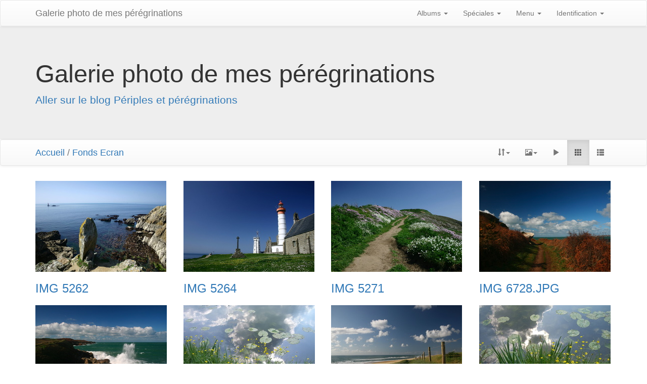

--- FILE ---
content_type: text/html; charset=utf-8
request_url: https://galerie.kermorvan.fr/index.php?/category/35
body_size: 16953
content:
<!DOCTYPE html>
<html lang="fr" dir="ltr">
<head>
    <meta http-equiv="Content-Type" content="text/html; charset=utf-8">
    <meta name="generator" content="Piwigo (aka PWG), see piwigo.org">
    <meta name="viewport" content="width=device-width, initial-scale=1, maximum-scale=1">
    <meta name="mobile-web-app-capable" content="yes">
    <meta name="apple-mobile-web-app-capable" content="yes">
    <meta name="description" content="Fonds Ecran">

    <title>Fonds Ecran | Galerie photo de mes pérégrinations</title>
    <link rel="shortcut icon" type="image/x-icon" href="themes/default/icon/favicon.ico">
    <link rel="icon" sizes="192x192" href="themes/bootstrapdefault/img/logo.png">
    <link rel="apple-touch-icon" sizes="192x192" href="themes/bootstrapdefault/img/logo.png">
    <link rel="start" title="Accueil" href="/" >
    <link rel="search" title="Recherche" href="search.php">


    



<link rel="stylesheet" type="text/css" href="_data/combined/101w69h.css">







<script type="text/javascript" src="_data/combined/rkwzx5.js"></script>

    <!--[if lt IE 7]>
    <script type="text/javascript" src="themes/default/js/pngfix.js"></script>
    <![endif]-->

</head>

<body id="theCategoryPage">
    <div id="the_page">
        <!-- Bootstrap navbar, moved to the header as variables are missing in menubar.tpl, actual menus remain in menubar.tpl -->
        <nav class="navbar navbar-default navbar-main" role="navigation">
            <div class="container">
                <div class="navbar-header">
                    <button type="button" class="navbar-toggle collapsed" data-toggle="collapse" data-target="#navbar-menubar">
                        <span class="sr-only">Toggle navigation</span>
                        <span class="icon-bar"></span>
                        <span class="icon-bar"></span>
                        <span class="icon-bar"></span>
                    </button>
                    <a class="navbar-brand" href="/">Galerie photo de mes pérégrinations</a>
                </div>
                <div class="collapse navbar-collapse navbar-right" id="navbar-menubar">
            <!-- Start of menubar.tpl -->
            <ul class="nav navbar-nav">
<li class="dropdown">
    <a href="#" class="dropdown-toggle" data-toggle="dropdown">Albums <span class="caret"></span></a>
    <ul class="dropdown-menu dropdown-menu-scrollable" role="menu">
        <li >
            <a href="index.php?/category/musees-et-expositions">Musées et expositions
                <span class="badge" title="5657 photos dans 113 sous-albums">5657</span>
                <img title="photos ajoutées au cours des 7 derniers jours" src="themes/default/icon/recent_by_child.png" class="icon" alt="(!)">
            </a>
        </li>
        <li >
            <a href="index.php?/category/Emotions-peintres-graveurs-a-Paris-6eme">Émotions, les peintres-graveurs à Paris 6e
                <span class="badge" title="23 photos dans cet album">23</span>
                <img title="photos ajoutées au cours des 7 derniers jours" src="themes/default/icon/recent.png" class="icon" alt="(!)">
            </a>
        </li>
        <li >
            <a href="index.php?/category/450">Expo 2023 des peintres-graveurs à Paris 6e
                <span class="badge" title="41 photos dans cet album">41</span>
                <img title="photos ajoutées au cours des 7 derniers jours" src="themes/default/icon/recent.png" class="icon" alt="(!)">
            </a>
        </li>
        <li >
            <a href="index.php?/category/Impressions-nabies-a-la-BnF-Richelieu">Impressions nabies à la BnF Richelieu
                <span class="badge" title="27 photos dans cet album">27</span>
            </a>
        </li>
        <li >
            <a href="index.php?/category/le-monde-pour-horizon-BnF-Richelieu">Le Monde pour horizon à la BnF Richelieu
                <span class="badge" title="60 photos dans cet album">60</span>
            </a>
        </li>
        <li >
            <a href="index.php?/category/Apocalypse-a-la-BnF">L'Apocalypse à la BnF
                <span class="badge" title="28 photos dans cet album">28</span>
            </a>
        </li>
        <li >
            <a href="index.php?/category/Notre-Dame-a-Cluny">Notre-Dame à Cluny
                <span class="badge" title="53 photos dans cet album">53</span>
            </a>
        </li>
        <li >
            <a href="index.php?/category/le-trompe-l-oeil-a-Marmottan-Monet">Le Trompe-l'œil à Marmottan-Monet
                <span class="badge" title="41 photos dans cet album">41</span>
            </a>
        </li>
        <li >
            <a href="index.php?/category/Bruno-Liljefors-au-Petit-Palais">Bruno Liljefors au Petit Palais
                <span class="badge" title="16 photos dans cet album">16</span>
            </a>
        </li>
        <li >
            <a href="index.php?/category/Ribera-au-Petit-Palais">Ribera au Petit Palais
                <span class="badge" title="40 photos dans cet album">40</span>
            </a>
        </li>
        <li >
            <a href="index.php?/category/au-musee-Gustave-Moreau">Au musée Gustave Moreau
                <span class="badge" title="25 photos dans cet album">25</span>
            </a>
        </li>
        <li >
            <a href="index.php?/category/Elles-les-eleves-de-Jean-Jacques-Henner">Elles, les élèves de Jean-Jacques Henner
                <span class="badge" title="38 photos dans cet album">38</span>
            </a>
        </li>
        <li >
            <a href="index.php?/category/musee-histoire-de-la-medecine-Paris-5e">Musée d'Histoire de la médecine
                <span class="badge" title="14 photos dans cet album">14</span>
            </a>
        </li>
        <li >
            <a href="index.php?/category/au-musee-Fragonard-Maisons-Alfort">Au musée Fragonard à Maisons-Alfort
                <span class="badge" title="22 photos dans cet album">22</span>
            </a>
        </li>
        <li >
            <a href="index.php?/category/Invention-Renaissance-BnF-Richelieu">L'invention de la Renaissance à la BnF Richelieu
                <span class="badge" title="27 photos dans cet album">27</span>
            </a>
        </li>
        <li >
            <a href="index.php?/category/Cluny-aime-Charles-VII">Cluny aime Charles VII
                <span class="badge" title="32 photos dans cet album">32</span>
            </a>
        </li>
        <li >
            <a href="index.php?/category/Chen-Jialing-aux-Cordeliers">Chen Jialing aux Cordeliers
                <span class="badge" title="24 photos dans cet album">24</span>
            </a>
        </li>
        <li >
            <a href="index.php?/category/manufacture-musee-ceramique-de-Sevres">À la manufacture de Sèvres
                <span class="badge" title="37 photos dans cet album">37</span>
            </a>
        </li>
        <li >
            <a href="index.php?/category/au-musee-jardin-Albert-Kahn">Au musée jardin Albert-Kahn
                <span class="badge" title="24 photos dans cet album">24</span>
            </a>
        </li>
        <li >
            <a href="index.php?/category/Steinlen-a-Montmartre">Steinlen à Montmartre
                <span class="badge" title="48 photos dans cet album">48</span>
            </a>
        </li>
        <li >
            <a href="index.php?/category/Le-Paris-de-la-modernite-au-Petit-Palais">Le Paris de la modernité au Petit Palais
                <span class="badge" title="91 photos dans cet album">91</span>
            </a>
        </li>
        <li >
            <a href="index.php?/category/Retour-d-Asie-musee-Cernuschi">Retour d'Asie à Cernuschi
                <span class="badge" title="51 photos dans cet album">51</span>
            </a>
        </li>
        <li >
            <a href="index.php?/category/La-Regence-a-Paris-musee-Carnavalet">La Régence à Carnavalet
                <span class="badge" title="80 photos dans cet album">80</span>
            </a>
        </li>
        <li >
            <a href="index.php?/category/tresors-en-noir-et-blanc-du-Petit-Palais">Trésors en noir et blanc du Petit Palais
                <span class="badge" title="80 photos dans cet album">80</span>
            </a>
        </li>
        <li >
            <a href="index.php?/category/Rembrandt-en-eau-forte-a-l-abbaye-de-Fontevraud">Rembrandt en eau-forte à l'abbaye de Frontevraud
                <span class="badge" title="39 photos dans cet album">39</span>
            </a>
        </li>
        <li >
            <a href="index.php?/category/Custodia-Jacobus-Vrel-Rein-Dool">Custodia, Jacobus Vrel et Rein Dool
                <span class="badge" title="64 photos dans cet album">64</span>
            </a>
        </li>
        <li >
            <a href="index.php?/category/le-nouveau-Cluny">Le nouveau Cluny
                <span class="badge" title="60 photos dans cet album">60</span>
            </a>
        </li>
        <li >
            <a href="index.php?/category/Gutenberg-a-la-BnF">Gutenberg à la BnF
                <span class="badge" title="57 photos dans cet album">57</span>
            </a>
        </li>
        <li >
            <a href="index.php?/category/deux-expos-a-Niort">Deux expos à Niort
                <span class="badge" title="37 photos dans cet album">37</span>
            </a>
        </li>
        <li >
            <a href="index.php?/category/Forney-celebre-Jeanne-Malivel">Forney célèbre Jeanne Malivel
                <span class="badge" title="36 photos dans cet album">36</span>
            </a>
        </li>
        <li >
            <a href="index.php?/category/Custodia-deux-expos-de-dessins">Custodia, deux expositions de dessins
                <span class="badge" title="64 photos dans cet album">64</span>
            </a>
        </li>
        <li >
            <a href="index.php?/category/le-musee-de-la-BnF">Le musée de la BnF
                <span class="badge" title="52 photos dans cet album">52</span>
            </a>
        </li>
        <li >
            <a href="index.php?/category/Rosa-Bonheur-a-Orsay">Rosa Bonheur à Orsay
                <span class="badge" title="36 photos dans cet album">36</span>
            </a>
        </li>
        <li >
            <a href="index.php?/category/Edvard-Munch-a-Orsay">Edvard Munch à Orsay
                <span class="badge" title="47 photos dans cet album">47</span>
            </a>
        </li>
        <li >
            <a href="index.php?/category/Walter-Sickert-au-Petit-Palais">Walter Sickert au Petit Palais
                <span class="badge" title="38 photos dans cet album">38</span>
            </a>
        </li>
        <li >
            <a href="index.php?/category/Andre-Devambez-au-Petit-Palais">André Devambez au Petit Palais
                <span class="badge" title="29 photos dans cet album">29</span>
            </a>
        </li>
        <li >
            <a href="index.php?/category/Theo-Mercier-a-la-Conciergerie-et-Sainte-Chapelle">Théo Mercier à la Conciergerie avec un peu de la Sainte Chapelle
                <span class="badge" title="29 photos dans cet album">29</span>
            </a>
        </li>
        <li >
            <a href="index.php?/category/les-pinacotheques-de-Milan">Les pinacothèques de Milan
                <span class="badge" title="117 photos dans cet album">117</span>
            </a>
        </li>
        <li >
            <a href="index.php?/category/Sam-Szafran-a-l-Orangerie">Sam Szafran à l'Orangerie
                <span class="badge" title="32 photos dans cet album">32</span>
            </a>
        </li>
        <li >
            <a href="index.php?/category/Durer-a-Chantilly">Dürer à Chantilly
                <span class="badge" title="92 photos dans cet album">92</span>
            </a>
        </li>
        <li >
            <a href="index.php?/category/361">Maillol et Gaudi à Orsay en juin 2022
                <span class="badge" title="27 photos dans cet album">27</span>
            </a>
        </li>
        <li >
            <a href="index.php?/category/la-collection-Pinault-en-juin-2022">La Collection Pinault en juin 2022
                <span class="badge" title="25 photos dans cet album">25</span>
            </a>
        </li>
        <li >
            <a href="index.php?/category/Musees-Le-Havre-en-mai-2022">Musées du Havre en mai 2022
                <span class="badge" title="76 photos dans cet album">76</span>
            </a>
        </li>
        <li >
            <a href="index.php?/category/Boldini-au-Petit-Palais">Boldini au Petit Palais
                <span class="badge" title="42 photos dans cet album">42</span>
            </a>
        </li>
        <li >
            <a href="index.php?/category/Albert-Edelfelt-au-Petit-Palais">Albert Edelfelt au Petit Palais
                <span class="badge" title="42 photos dans cet album">42</span>
            </a>
        </li>
        <li >
            <a href="index.php?/category/l-aventure-Champollion-a-la-BNF">L'aventure Champollion à la BnF
                <span class="badge" title="35 photos dans cet album">35</span>
            </a>
        </li>
        <li >
            <a href="index.php?/category/Geo-Fourrier-a-Forney">Geo-Fourrier à Forney
                <span class="badge" title="91 photos dans cet album">91</span>
            </a>
        </li>
        <li >
            <a href="index.php?/category/Boilly-le-Parisien">Boilly le Parisien
                <span class="badge" title="44 photos dans cet album">44</span>
            </a>
        </li>
        <li >
            <a href="index.php?/category/Custodia-Sur-le-motif-et-Charles-Donker">Custodia, Sur le motif et Charles Donker
                <span class="badge" title="69 photos dans cet album">69</span>
            </a>
        </li>
        <li >
            <a href="index.php?/category/Baudelaire-a-la-BNF">Baudelaire à la BnF
                <span class="badge" title="63 photos dans cet album">63</span>
            </a>
        </li>
        <li >
            <a href="index.php?/category/au-MARQ-a-Montferrand">Au MARQ à Montferrand
                <span class="badge" title="45 photos dans cet album">45</span>
            </a>
        </li>
        <li >
            <a href="index.php?/category/Botticelli-a-Jacquemart-Andre">Botticelli à Jacquemart André
                <span class="badge" title="29 photos dans cet album">29</span>
            </a>
        </li>
        <li >
            <a href="index.php?/category/Giuseppe-Penone-a-la-BnF-et-Jean-Cortot">Giuseppe Penone à la BnF (et Jean Cortot aussi)
                <span class="badge" title="39 photos dans cet album">39</span>
            </a>
        </li>
        <li >
            <a href="index.php?/category/Ilya-Repine-au-Petit-Palais">Ilya Répine au Petit Palais
                <span class="badge" title="66 photos dans cet album">66</span>
            </a>
        </li>
        <li >
            <a href="index.php?/category/les-musees-de-Lille-et-de-Roubaix">Les musées de Lille et de Roubaix
                <span class="badge" title="93 photos dans cet album">93</span>
            </a>
        </li>
        <li >
            <a href="index.php?/category/le-musee-de-Montmartre-en-octobre-2021">Le musée de Montmartre en octobre 2021
                <span class="badge" title="67 photos dans cet album">67</span>
            </a>
        </li>
        <li >
            <a href="index.php?/category/le-musee-des-beaux-arts-de-Nancy">Le musée des Beaux-Arts de Nancy
                <span class="badge" title="82 photos dans cet album">82</span>
            </a>
        </li>
        <li >
            <a href="index.php?/category/Nancy-et-l-Art-nouveau">Nancy et l'Art nouveau
                <span class="badge" title="79 photos dans cet album">79</span>
            </a>
        </li>
        <li >
            <a href="index.php?/category/Cartier-Bresson-a-la-BnF">Cartier-Bresson à la BnF
                <span class="badge" title="51 photos dans cet album">51</span>
            </a>
        </li>
        <li >
            <a href="index.php?/category/Vollard-et-Rouart-au-Petit-Palais">Vollard et Rouart au Petit Palais
                <span class="badge" title="95 photos dans cet album">95</span>
            </a>
        </li>
        <li >
            <a href="index.php?/category/retour-au-musee-Carnavalet-en-juillet-2021">Retour au musée Carnavalet en juillet 2021
                <span class="badge" title="38 photos dans cet album">38</span>
            </a>
        </li>
        <li >
            <a href="index.php?/category/le-chateau-de-Versailles-en-2021">Le château de Versailles en 2021
                <span class="badge" title="94 photos dans cet album">94</span>
            </a>
        </li>
        <li >
            <a href="index.php?/category/l-age-d-or-de-la-peinture-danoise-au-Petit-Palais">L'âge d'or de la peinture danoise au Petit Palais
                <span class="badge" title="75 photos dans cet album">75</span>
            </a>
        </li>
        <li >
            <a href="index.php?/category/les-dessins-de-la-collection-Prat-au-Petit-Palais">Les dessins de la collection Prat au Petit Palais
                <span class="badge" title="20 photos dans cet album">20</span>
            </a>
        </li>
        <li >
            <a href="index.php?/category/musee-Fabre-a-Montpellier">Le musée Fabre à Montpellier
                <span class="badge" title="61 photos dans cet album">61</span>
            </a>
        </li>
        <li >
            <a href="index.php?/category/musee-Bernard-d-Agesci-a-Niort">Le musée Bernard d'Agesci à Niort
                <span class="badge" title="88 photos dans cet album">88</span>
            </a>
        </li>
        <li >
            <a href="index.php?/category/James-Tissot-au-musee-d-Orsay">James Tissot au musée d'Orsay
                <span class="badge" title="53 photos dans cet album">53</span>
            </a>
        </li>
        <li >
            <a href="index.php?/category/atelier-chalcographie">Atelier de chalcographie
                <span class="badge" title="38 photos dans cet album">38</span>
            </a>
        </li>
        <li >
            <a href="index.php?/category/Custodia-dessiner-la-figure-Anna-Metz-Siemen-Dijkstra">Custodia, dessiner la figure, Anna Metz et Siemen Dijkstra
                <span class="badge" title="76 photos dans cet album">76</span>
            </a>
        </li>
        <li >
            <a href="index.php?/category/niels-hansen-jacobsen-chez-bourdelle">Niels Hansen Jacobsen chez Bourdelle
                <span class="badge" title="52 photos dans cet album">52</span>
            </a>
        </li>
        <li >
            <a href="index.php?/category/grandville-rencontre-balzac-dans-sa-maison">Grandville rencontre Balzac dans sa maison
                <span class="badge" title="69 photos dans cet album">69</span>
            </a>
        </li>
        <li >
            <a href="index.php?/category/quand-les-artistes-dessinaient-les-cartes">Quand les artistes dessinaient les cartes
                <span class="badge" title="75 photos dans cet album">75</span>
            </a>
        </li>
        <li >
            <a href="index.php?/category/giordano-et-gemito-deux-artistes-napolitains-au-petit-palais">Giordano et Gemito, deux artistes napolitains au Petit Palais
                <span class="badge" title="76 photos dans cet album">76</span>
            </a>
        </li>
        <li >
            <a href="index.php?/category/Feneon-Huysmans-Degas-Orsay">Fénéon, Huysmans et Degas
                <span class="badge" title="72 photos dans cet album">72</span>
            </a>
        </li>
        <li >
            <a href="index.php?/category/artistes-en-exil-a-Londres">Les artistes en exil à Londres
                <span class="badge" title="40 photos dans cet album">40</span>
            </a>
        </li>
        <li >
            <a href="index.php?/category/Custodia-Frans-Hals-Enfants-du-siecle-d-or-Marian-Plug">Frans Hals à Custodia. Enfants du siècle d'or. Marian Plug
                <span class="badge" title="40 photos dans cet album">40</span>
            </a>
        </li>
        <li >
            <a href="index.php?/category/La-Joconde-nue-Chantilly">La Joconde nue à Chantilly
                <span class="badge" title="64 photos dans cet album">64</span>
            </a>
        </li>
        <li >
            <a href="index.php?/category/petit-palais-romantique">Petit Palais romantique
                <span class="badge" title="95 photos dans cet album">95</span>
            </a>
        </li>
        <li >
            <a href="index.php?/category/le-monde-en-spheres-BnF">Le Monde en sphères à la BnF
                <span class="badge" title="61 photos dans cet album">61</span>
            </a>
        </li>
        <li >
            <a href="index.php?/category/Hammershoi-le-maitre-de-la-peinture-danoise">Hammershoi, le maître de la peinture danoise
                <span class="badge" title="56 photos dans cet album">56</span>
            </a>
        </li>
        <li >
            <a href="index.php?/category/le-talisman-de-serusier">Le Talisman de Sérusier
                <span class="badge" title="12 photos dans cet album">12</span>
            </a>
        </li>
        <li >
            <a href="index.php?/category/modele-noir-au-musee-orsay">Le modèle noir au musée d'Orsay
                <span class="badge" title="32 photos dans cet album">32</span>
            </a>
        </li>
        <li >
            <a href="index.php?/category/generation-en-revolution-a-cognacq-jay">Génération en Révolution à Cognacq-jay
                <span class="badge" title="16 photos dans cet album">16</span>
            </a>
        </li>
        <li >
            <a href="index.php?/category/Antoon-Krings-au-MAD">Antoon Krings au MAD
                <span class="badge" title="48 photos dans cet album">48</span>
            </a>
        </li>
        <li >
            <a href="index.php?/category/Jean-Jacques-Lequeu-au-Petit-Palais">Jean-Jacques Lequeu au Petit Palais
                <span class="badge" title="23 photos dans cet album">23</span>
            </a>
        </li>
        <li >
            <a href="index.php?/category/dessins-musee-Pouchkine-Custodia">Dessins du musée Pouchkine à Custodia
                <span class="badge" title="39 photos dans cet album">39</span>
            </a>
        </li>
        <li >
            <a href="index.php?/category/Delacroix-et-Eugene">Delacroix et Eugène
                <span class="badge" title="11 photos dans cet album">11</span>
            </a>
        </li>
        <li >
            <a href="index.php?/category/Beaubourg-Vasarely-cubisme">Beaubourg, Vasarely et cubisme
                <span class="badge" title="61 photos dans cet album">61</span>
            </a>
        </li>
        <li >
            <a href="index.php?/category/Fernand-Khnopff-au-Petit-Palais">Fernand Khnopff au Petit Palais
                <span class="badge" title="46 photos dans cet album">46</span>
            </a>
        </li>
        <li >
            <a href="index.php?/category/naissance-sculpture-gothique-Cluny">Naissance de la sculpture gothique à Cluny
                <span class="badge" title="32 photos dans cet album">32</span>
            </a>
        </li>
        <li >
            <a href="index.php?/category/Picasso-bleu-rose">Picasso, Bleu et rose
                <span class="badge" title="45 photos dans cet album">45</span>
            </a>
        </li>
        <li >
            <a href="index.php?/category/Paula-Rego-Orangerie">Paula Rego à l'Orangerie
                <span class="badge" title="42 photos dans cet album">42</span>
            </a>
        </li>
        <li >
            <a href="index.php?/category/visite-privee-au-musee-de-Brest">Visite privée au musée de Brest
                <span class="badge" title="70 photos dans cet album">70</span>
            </a>
        </li>
        <li >
            <a href="index.php?/category/famille-Nadar-a-la-BNF">La famille Nadar à la BnF
                <span class="badge" title="11 photos dans cet album">11</span>
            </a>
        </li>
        <li >
            <a href="index.php?/category/eblouissante-Venise-au-Grand-Palais">Venise l'éblouissante au Grand Palais
                <span class="badge" title="32 photos dans cet album">32</span>
            </a>
        </li>
        <li >
            <a href="index.php?/category/collections-privees-Marmottan">Collections privées à Marmottan
                <span class="badge" title="44 photos dans cet album">44</span>
            </a>
        </li>
        <li >
            <a href="index.php?/category/nouvelle-vague-des-estampes-japonaises">La nouvelle vague des estampes japonaises
                <span class="badge" title="48 photos dans cet album">48</span>
            </a>
        </li>
        <li >
            <a href="index.php?/category/Mucha-au-musee-du-Luxembourg">Mucha au musée du Luxembourg
                <span class="badge" title="32 photos dans cet album">32</span>
            </a>
        </li>
        <li >
            <a href="index.php?/category/musees-quebec">Dans les musées du Québec
                <span class="badge" title="81 photos dans cet album">81</span>
            </a>
        </li>
        <li >
            <a href="index.php?/category/musees-ontario">Dans les musées de l'Ontario
                <span class="badge" title="122 photos dans cet album">122</span>
            </a>
        </li>
        <li >
            <a href="index.php?/category/copistes-au-Louvre-tiennent-salon">Les copistes au Louvre tiennent salon
                <span class="badge" title="31 photos dans cet album">31</span>
            </a>
        </li>
        <li >
            <a href="index.php?/category/Foujita-au-musee-Maillol">Foujita au musée Maillol
                <span class="badge" title="45 photos dans cet album">45</span>
            </a>
        </li>
        <li >
            <a href="index.php?/category/au-musee-jacquemart-andre">Au musée Jacquemart André
                <span class="badge" title="45 photos dans cet album">45</span>
            </a>
        </li>
        <li >
            <a href="index.php?/category/Tintoret-musee-Luxembourg">Tintoret au Luxembourg
                <span class="badge" title="22 photos dans cet album">22</span>
            </a>
        </li>
        <li >
            <a href="index.php?/category/peintures-des-lointains">Peintures des Lointains
                <span class="badge" title="64 photos dans cet album">64</span>
            </a>
        </li>
        <li >
            <a href="index.php?/category/archives-nationales">Aux archives nationales
                <span class="badge" title="15 photos dans cet album">15</span>
            </a>
        </li>
        <li >
            <a href="index.php?/category/musee-Cluny-moyen-age">Au musée de Cluny, musée du moyen âge
                <span class="badge" title="32 photos dans cet album">32</span>
            </a>
        </li>
        <li >
            <a href="index.php?/category/musee-Bourdelle">Au musée Bourdelle
                <span class="badge" title="38 photos dans cet album">38</span>
            </a>
        </li>
        <li >
            <a href="index.php?/category/69">Chantilly Musée Condé en octobre 2014
                <span class="badge" title="72 photos dans cet album">72</span>
            </a>
        </li>
        <li >
            <a href="index.php?/category/une-mairie-trois-musees">Une mairie et trois musées
                <span class="badge" title="83 photos dans cet album">83</span>
            </a>
        </li>
        <li >
            <a href="index.php?/category/a-la-rencontre-de-Bosch">À la rencontre de Bosch
                <span class="badge" title="105 photos dans cet album">105</span>
            </a>
        </li>
        <li >
            <a href="index.php?/category/musee-arts-asiatiques-Guimet">Au musée des arts asiatiques Guimet
                <span class="badge" title="47 photos dans cet album">47</span>
            </a>
        </li>
        <li >
            <a href="index.php?/category/352">Anders Zorn au Petit Palais
                <span class="badge" title="35 photos dans cet album">35</span>
            </a>
        </li>
        <li >
            <a href="index.php?/category/au-Petit-Palais">L'art du pastel au Petit Palais
                <span class="badge" title="22 photos dans cet album">22</span>
            </a>
        </li>
        <li >
            <a href="index.php?/category/Paris">Albums Paris
                <span class="badge" title="3800 photos dans 77 sous-albums">3800</span>
            </a>
        </li>
        <li >
            <a href="index.php?/category/un-tour-a-Rueil-Malmaison">Un tour à Rueil-Malmaison
                <span class="badge" title="29 photos dans cet album">29</span>
            </a>
        </li>
        <li >
            <a href="index.php?/category/rando-a-Thomery">Rando à Thomery
                <span class="badge" title="31 photos dans cet album">31</span>
            </a>
        </li>
        <li >
            <a href="index.php?/category/rando-de-gare-a-gare-a-la-Vallee-aux-Loups">Rando de gare à gare à la Vallée aux Loups
                <span class="badge" title="16 photos dans cet album">16</span>
            </a>
        </li>
        <li >
            <a href="index.php?/category/A-l-Assemblee-nationale">À l'Assemblée nationale
                <span class="badge" title="16 photos dans cet album">16</span>
            </a>
        </li>
        <li >
            <a href="index.php?/category/Saint-Germain-en-Laye-Marly-en-avril-2025">Saint-Germain-en-Laye et Marly en avril 2025
                <span class="badge" title="14 photos dans cet album">14</span>
            </a>
        </li>
        <li >
            <a href="index.php?/category/Dourdan-en-avril-2025">Dourdan en avril 2025
                <span class="badge" title="100 photos dans cet album">100</span>
            </a>
        </li>
        <li >
            <a href="index.php?/category/Rando-a-Bois-le-Roi">Rando à Bois-le-Roi
                <span class="badge" title="26 photos dans cet album">26</span>
            </a>
        </li>
        <li >
            <a href="index.php?/category/Enghien-les-Bains-en-mars-2025">Enghien-les-Bains en mars 2025
                <span class="badge" title="34 photos dans cet album">34</span>
            </a>
        </li>
        <li >
            <a href="index.php?/category/La-Basilique-de-Saint-Denis">La basilique de Saint-Denis
                <span class="badge" title="57 photos dans cet album">57</span>
            </a>
        </li>
        <li >
            <a href="index.php?/category/Notre-Dame-restauree">Notre-Dame restaurée
                <span class="badge" title="51 photos dans cet album">51</span>
            </a>
        </li>
        <li >
            <a href="index.php?/category/rando-en-foret-de-Meudon">Rando en forêt de Meudon
                <span class="badge" title="16 photos dans cet album">16</span>
            </a>
        </li>
        <li >
            <a href="index.php?/category/BnF-site-Francois-Mitterrand">BnF site François Mitterrand
                <span class="badge" title="33 photos dans cet album">33</span>
            </a>
        </li>
        <li >
            <a href="index.php?/category/Citeco-la-Cite-de-l-Economie">Citéco, la Cité de l'Économie
                <span class="badge" title="22 photos dans cet album">22</span>
            </a>
        </li>
        <li >
            <a href="index.php?/category/La-Grande-Mosquee-de-Paris">La Grande Mosquée de Paris
                <span class="badge" title="29 photos dans cet album">29</span>
            </a>
        </li>
        <li >
            <a href="index.php?/category/Chamarande-en-juin-2023">Chamarande en juin 2023
                <span class="badge" title="49 photos dans cet album">49</span>
            </a>
        </li>
        <li >
            <a href="index.php?/category/Barbizon-en-fevrier-2023">Barbizon en février 2023
                <span class="badge" title="44 photos dans cet album">44</span>
            </a>
        </li>
        <li >
            <a href="index.php?/category/Conflans-Sainte-Honorine-en-fevrier-2023">Conflans-Sainte-Honorine en février 2023
                <span class="badge" title="50 photos dans cet album">50</span>
            </a>
        </li>
        <li >
            <a href="index.php?/category/Arboretum-de-la-vallee-aux-loups">Arborétum de la Vallée-aux-Loups
                <span class="badge" title="44 photos dans cet album">44</span>
            </a>
        </li>
        <li >
            <a href="index.php?/category/Rando-pres-du-Loing">Rando près du Loing
                <span class="badge" title="52 photos dans cet album">52</span>
            </a>
        </li>
        <li >
            <a href="index.php?/category/randonnee-expo-a-Rentilly">Rando Expo à Rentilly
                <span class="badge" title="40 photos dans cet album">40</span>
            </a>
        </li>
        <li >
            <a href="index.php?/category/vers-l-aqueduc-de-la-Dhuys">Vers l'aqueduc de la Dhuys
                <span class="badge" title="31 photos dans cet album">31</span>
            </a>
        </li>
        <li >
            <a href="index.php?/category/portes-de-Paris">Portes de Paris
                <span class="badge" title="434 photos dans cet album">434</span>
            </a>
        </li>
        <li >
            <a href="index.php?/category/facades-vitrines-decors">Façades, vitrines et décors
                <span class="badge" title="142 photos dans cet album">142</span>
            </a>
        </li>
        <li >
            <a href="index.php?/category/A-l-abbaye-de-Royaumont">À l'abbaye de Royaumont
                <span class="badge" title="64 photos dans cet album">64</span>
            </a>
        </li>
        <li >
            <a href="index.php?/category/les-etangs-de-Commelles-et-le-chateau-de-la-reine-Blanche">Les étangs de Commelles et le château de la reine Blanche
                <span class="badge" title="27 photos dans cet album">27</span>
            </a>
        </li>
        <li >
            <a href="index.php?/category/Port-Royal-des-Champs-en-mars-2022">Port-Royal-des-Champs en mars 2022
                <span class="badge" title="55 photos dans cet album">55</span>
            </a>
        </li>
        <li >
            <a href="index.php?/category/epiphytes-au-Jardin-des-plantes">Épiphytes au Jardin des plantes
                <span class="badge" title="40 photos dans cet album">40</span>
            </a>
        </li>
        <li >
            <a href="index.php?/category/sur-la-colline-Saint-Serge">Sur la colline Saint-Serge
                <span class="badge" title="16 photos dans cet album">16</span>
            </a>
        </li>
        <li >
            <a href="index.php?/category/Rambouillet-au-coeur-de-sa-foret">Rambouillet au cœur de sa forêt
                <span class="badge" title="98 photos dans cet album">98</span>
            </a>
        </li>
        <li >
            <a href="index.php?/category/Champs-un-chateau-sur-Marne">Champs, un château sur Marne
                <span class="badge" title="16 photos dans cet album">16</span>
            </a>
        </li>
        <li >
            <a href="index.php?/category/le-long-de-la-Seine-jusqu-a-St-Germain-en-Laye">Le long de la Seine jusqu'à St-Germain en Laye
                <span class="badge" title="108 photos dans cet album">108</span>
            </a>
        </li>
        <li >
            <a href="index.php?/category/au-viaduc-des-Fauvettes">Au viaduc des Fauvettes
                <span class="badge" title="15 photos dans cet album">15</span>
            </a>
        </li>
        <li >
            <a href="index.php?/category/en-lisiere-du-parc-floral">Au Parc floral en mars 2021
                <span class="badge" title="41 photos dans cet album">41</span>
            </a>
        </li>
        <li >
            <a href="index.php?/category/sur-les-pas-du-Pere-Corentin">Sur les pas du Père Corentin
                <span class="badge" title="61 photos dans cet album">61</span>
            </a>
        </li>
        <li >
            <a href="index.php?/category/jardin-Albert-Kahn-jardin-monde">Le jardin Albert-Kahn, le jardin-monde
                <span class="badge" title="38 photos dans cet album">38</span>
            </a>
        </li>
        <li >
            <a href="index.php?/category/le-cimetiere-parisien-de-Thiais">Le cimetière parisien de Thiais
                <span class="badge" title="36 photos dans cet album">36</span>
            </a>
        </li>
        <li >
            <a href="index.php?/category/rando-a-Chevreuse">Rando à Chevreuse
                <span class="badge" title="20 photos dans cet album">20</span>
            </a>
        </li>
        <li >
            <a href="index.php?/category/Paris-confine-et-Paris-libere">Paris confiné et Paris libéré
                <span class="badge" title="64 photos dans cet album">64</span>
            </a>
        </li>
        <li >
            <a href="index.php?/category/la-maison-de-Balzac">La maison de Balzac
                <span class="badge" title="31 photos dans cet album">31</span>
            </a>
        </li>
        <li >
            <a href="index.php?/category/randonnee-des-rochers-dans-la-foret-de-Fontainebleau">Randonnée des rochers dans la forêt de Fontainebleau
                <span class="badge" title="28 photos dans cet album">28</span>
            </a>
        </li>
        <li >
            <a href="index.php?/category/dans-la-vallee-aux-loups">Dans la Vallée aux Loups
                <span class="badge" title="73 photos dans cet album">73</span>
            </a>
        </li>
        <li >
            <a href="index.php?/category/balade-Pere-Lachaise">Balade au Père-Lachaise
                <span class="badge" title="66 photos dans cet album">66</span>
            </a>
        </li>
        <li >
            <a href="index.php?/category/notre-dame-notre-patrimoine">Notre-Dame, notre patrimoine
                <span class="badge" title="26 photos dans cet album">26</span>
            </a>
        </li>
        <li >
            <a href="index.php?/category/Reflets-d-hiver">Reflets d'hiver
                <span class="badge" title="16 photos dans cet album">16</span>
            </a>
        </li>
        <li >
            <a href="index.php?/category/Paris-ete-2018">Paris à l'été 2018
                <span class="badge" title="55 photos dans cet album">55</span>
            </a>
        </li>
        <li >
            <a href="index.php?/category/Paris-mai-juin-2018">Paris en mai et juin 2018
                <span class="badge" title="32 photos dans cet album">32</span>
            </a>
        </li>
        <li >
            <a href="index.php?/category/Paris-avril-2018">Paris avril 2018
                <span class="badge" title="43 photos dans cet album">43</span>
            </a>
        </li>
        <li >
            <a href="index.php?/category/palette-printaniere">Palette printanière
                <span class="badge" title="48 photos dans cet album">48</span>
            </a>
        </li>
        <li >
            <a href="index.php?/category/crue-et-neige">Crue et neige
                <span class="badge" title="32 photos dans cet album">32</span>
            </a>
        </li>
        <li >
            <a href="index.php?/category/orchidees">Orchidées
                <span class="badge" title="44 photos dans cet album">44</span>
            </a>
        </li>
        <li >
            <a href="index.php?/category/couleurs-automne">Les couleurs de l'automne
                <span class="badge" title="31 photos dans cet album">31</span>
            </a>
        </li>
        <li >
            <a href="index.php?/category/Paris-juillet-2017">Paris en juillet 2017
                <span class="badge" title="122 photos dans cet album">122</span>
            </a>
        </li>
        <li >
            <a href="index.php?/category/Paris-printemps-2017">Paris au printemps 2017
                <span class="badge" title="43 photos dans cet album">43</span>
            </a>
        </li>
        <li >
            <a href="index.php?/category/Art-La-Defense">L'art de La Défense
                <span class="badge" title="58 photos dans cet album">58</span>
            </a>
        </li>
        <li >
            <a href="index.php?/category/Visite-Salle-Labrouste">Visite de la Salle Labrouste 
                <span class="badge" title="48 photos dans cet album">48</span>
            </a>
        </li>
        <li >
            <a href="index.php?/category/Paris-septembre-octobre-2016">Paris septembre et octobre 2016
                <span class="badge" title="57 photos dans cet album">57</span>
            </a>
        </li>
        <li >
            <a href="index.php?/category/allons-au-bois">Allons au bois
                <span class="badge" title="25 photos dans cet album">25</span>
            </a>
        </li>
        <li >
            <a href="index.php?/category/Paris-aout-2016">Paris au mois d'août (2016)
                <span class="badge" title="30 photos dans cet album">30</span>
            </a>
        </li>
        <li >
            <a href="index.php?/category/Seine-en-crue-juin-2016">La Seine en crue - juin 2016
                <span class="badge" title="45 photos dans cet album">45</span>
            </a>
        </li>
        <li >
            <a href="index.php?/category/Paris-avril-2016">Paris avril 2016 - Carnavalet
                <span class="badge" title="44 photos dans cet album">44</span>
            </a>
        </li>
        <li >
            <a href="index.php?/category/Paris-janvier-2016">Paris janvier 2016
                <span class="badge" title="25 photos dans cet album">25</span>
            </a>
        </li>
        <li >
            <a href="index.php?/category/Paris-decembre-2015">Paris décembre 2015
                <span class="badge" title="26 photos dans cet album">26</span>
            </a>
        </li>
        <li >
            <a href="index.php?/category/98">Paris octobre et novembre 2015
                <span class="badge" title="30 photos dans cet album">30</span>
            </a>
        </li>
        <li >
            <a href="index.php?/category/95">Paris septembre 2015
                <span class="badge" title="22 photos dans cet album">22</span>
            </a>
        </li>
        <li >
            <a href="index.php?/category/89">Paris août 2015
                <span class="badge" title="45 photos dans cet album">45</span>
            </a>
        </li>
        <li >
            <a href="index.php?/category/86">Paris juillet 2015
                <span class="badge" title="9 photos dans cet album">9</span>
            </a>
        </li>
        <li >
            <a href="index.php?/category/Paris-juin-2015">Paris juin 2015
                <span class="badge" title="34 photos dans cet album">34</span>
            </a>
        </li>
        <li >
            <a href="index.php?/category/83">Paris mai 2015
                <span class="badge" title="29 photos dans cet album">29</span>
            </a>
        </li>
        <li >
            <a href="index.php?/category/80">Paris Color Run 2015
                <span class="badge" title="36 photos dans cet album">36</span>
            </a>
        </li>
        <li >
            <a href="index.php?/category/81">Paris mars 2015
                <span class="badge" title="11 photos dans cet album">11</span>
            </a>
        </li>
        <li >
            <a href="index.php?/category/76">Paris février 2015
                <span class="badge" title="67 photos dans cet album">67</span>
            </a>
        </li>
        <li >
            <a href="index.php?/category/75">Paris janvier 2015
                <span class="badge" title="32 photos dans cet album">32</span>
            </a>
        </li>
        <li >
            <a href="index.php?/category/63">Balades à Paris 2014
                <span class="badge" title="78 photos dans cet album">78</span>
            </a>
        </li>
        <li >
            <a href="index.php?/category/51">Paris nature en 2013
                <span class="badge" title="64 photos dans cet album">64</span>
            </a>
        </li>
        <li >
            <a href="index.php?/category/21">Paris novembre 2011
                <span class="badge" title="138 photos dans cet album">138</span>
            </a>
        </li>
        <li >
            <a href="index.php?/category/18">Paris on ice
                <span class="badge" title="35 photos dans cet album">35</span>
            </a>
        </li>
        <li >
            <a href="index.php?/category/19">Balades Paris 2011
                <span class="badge" title="63 photos dans cet album">63</span>
            </a>
        </li>
        <li >
            <a href="index.php?/category/Bretagne">Albums Bretagne
                <span class="badge" title="2685 photos dans 38 sous-albums">2685</span>
            </a>
        </li>
        <li >
            <a href="index.php?/category/Brest-en-coup-de-zef">Brest en coup de zef
                <span class="badge" title="56 photos dans cet album">56</span>
            </a>
        </li>
        <li >
            <a href="index.php?/category/Quimper-en-avril-2025">Quimper en avril 2025
                <span class="badge" title="128 photos dans cet album">128</span>
            </a>
        </li>
        <li >
            <a href="index.php?/category/Rennes-en-septembre-2024">Rennes en septembre 2024
                <span class="badge" title="91 photos dans cet album">91</span>
            </a>
        </li>
        <li >
            <a href="index.php?/category/Lorient-et-Groix-en-mai-2024">Lorient et Groix en mai 2024
                <span class="badge" title="108 photos dans cet album">108</span>
            </a>
        </li>
        <li >
            <a href="index.php?/category/la-cote-de-granit-rose-en-septembre-2022">La Côte de Granit Rose en septembre 2022
                <span class="badge" title="136 photos dans cet album">136</span>
            </a>
        </li>
        <li >
            <a href="index.php?/category/les-davieds-d-Iroise">Les davieds d'Iroise
                <span class="badge" title="23 photos dans cet album">23</span>
            </a>
        </li>
        <li >
            <a href="index.php?/category/Bretagne-en-avril-2021">Bretagne en avril 2021
                <span class="badge" title="100 photos dans cet album">100</span>
            </a>
        </li>
        <li >
            <a href="index.php?/category/Le-jardin-du-Vaere">Le jardin du Vaéré
                <span class="badge" title="39 photos dans cet album">39</span>
            </a>
        </li>
        <li >
            <a href="index.php?/category/Bretagne-mars-2021">Bretagne en mars 2021
                <span class="badge" title="99 photos dans cet album">99</span>
            </a>
        </li>
        <li >
            <a href="index.php?/category/Belle-Ile-en-Mer-mai-2019">Belle-Île-en-Mer en mai 2019
                <span class="badge" title="152 photos dans cet album">152</span>
            </a>
        </li>
        <li >
            <a href="index.php?/category/Bretagne-mars-2019">Bretagne en mars 2019
                <span class="badge" title="45 photos dans cet album">45</span>
            </a>
        </li>
        <li >
            <a href="index.php?/category/Bretagne-novembre-2018">Bretagne en novembre 2018
                <span class="badge" title="32 photos dans cet album">32</span>
            </a>
        </li>
        <li >
            <a href="index.php?/category/Bretagne-juillet-2018">Bretagne en juillet 2018
                <span class="badge" title="72 photos dans cet album">72</span>
            </a>
        </li>
        <li >
            <a href="index.php?/category/Bretagne-janvier-2018">Bretagne en janvier 2018
                <span class="badge" title="54 photos dans cet album">54</span>
            </a>
        </li>
        <li >
            <a href="index.php?/category/Bretagne-novembre-2017">Bretagne en novembre 2017
                <span class="badge" title="21 photos dans cet album">21</span>
            </a>
        </li>
        <li >
            <a href="index.php?/category/Voyage-Nantes-aout-2017">Voyage à Nantes en août 2017
                <span class="badge" title="141 photos dans cet album">141</span>
            </a>
        </li>
        <li >
            <a href="index.php?/category/Bretagne-juin-2017">Bretagne en juin 2017
                <span class="badge" title="111 photos dans cet album">111</span>
            </a>
        </li>
        <li >
            <a href="index.php?/category/Bretagne-Noirmoutier-mai-2016">Bretagne sud Noirmoutier en mai 2016
                <span class="badge" title="90 photos dans cet album">90</span>
            </a>
        </li>
        <li >
            <a href="index.php?/category/Bretagne-janvier-2016">Bretagne en janvier 2016
                <span class="badge" title="45 photos dans cet album">45</span>
            </a>
        </li>
        <li >
            <a href="index.php?/category/91">Bretagne en septembre 2015
                <span class="badge" title="99 photos dans cet album">99</span>
            </a>
        </li>
        <li >
            <a href="index.php?/category/82">Bretagne en mai 2015
                <span class="badge" title="83 photos dans cet album">83</span>
            </a>
        </li>
        <li >
            <a href="index.php?/category/74">Bretagne en novembre 2014
                <span class="badge" title="68 photos dans cet album">68</span>
            </a>
        </li>
        <li >
            <a href="index.php?/category/57">Bretagne avril 2014
                <span class="badge" title="125 photos dans cet album">125</span>
            </a>
        </li>
        <li >
            <a href="index.php?/category/58">Bretagne janvier 2014
                <span class="badge" title="31 photos dans cet album">31</span>
            </a>
        </li>
        <li >
            <a href="index.php?/category/52">Bretagne septembre 2013
                <span class="badge" title="30 photos dans cet album">30</span>
            </a>
        </li>
        <li >
            <a href="index.php?/category/12">Bretagne aout 2013
                <span class="badge" title="106 photos dans cet album">106</span>
            </a>
        </li>
        <li >
            <a href="index.php?/category/3">Bretagne juin 2013
                <span class="badge" title="108 photos dans cet album">108</span>
            </a>
        </li>
        <li >
            <a href="index.php?/category/8">Bretagne mars 2013
                <span class="badge" title="41 photos dans cet album">41</span>
            </a>
        </li>
        <li >
            <a href="index.php?/category/5">Bretagne octobre 2012
                <span class="badge" title="27 photos dans cet album">27</span>
            </a>
        </li>
        <li >
            <a href="index.php?/category/15">Bretagne avril 2012
                <span class="badge" title="62 photos dans cet album">62</span>
            </a>
        </li>
        <li >
            <a href="index.php?/category/14">Bretagne novembre 2011
                <span class="badge" title="47 photos dans cet album">47</span>
            </a>
        </li>
        <li >
            <a href="index.php?/category/4">Bretagne avril 2010
                <span class="badge" title="50 photos dans cet album">50</span>
            </a>
        </li>
        <li >
            <a href="index.php?/category/7">Bretagne novembre 2009
                <span class="badge" title="27 photos dans cet album">27</span>
            </a>
        </li>
        <li >
            <a href="index.php?/category/6">Bretagne avril 2009
                <span class="badge" title="49 photos dans cet album">49</span>
            </a>
        </li>
        <li >
            <a href="index.php?/category/9">Bretagne octobre 2008
                <span class="badge" title="47 photos dans cet album">47</span>
            </a>
        </li>
        <li >
            <a href="index.php?/category/13">Brest 2008
                <span class="badge" title="76 photos dans cet album">76</span>
            </a>
        </li>
        <li >
            <a href="index.php?/category/11">Bretagne Mars 2008
                <span class="badge" title="59 photos dans cet album">59</span>
            </a>
        </li>
        <li >
            <a href="index.php?/category/10">Bretagne avril 2007
                <span class="badge" title="7 photos dans cet album">7</span>
            </a>
        </li>
        <li >
            <a href="index.php?/category/439">Locations
                <span class="badge" title="1180 photos dans 1 sous-album">1180</span>
            </a>
        </li>
        <li >
            <a href="index.php?/category/440">OSM48.82400265734693
                <span class="badge" title="1180 photos dans cet album">1180</span>
            </a>
        </li>
        <li >
            <a href="index.php?/category/23">Albums en France
                <span class="badge" title="4006 photos dans 54 sous-albums">4006</span>
            </a>
        </li>
        <li >
            <a href="index.php?/category/Chartres-en-juillet-2025">Chartres en juillet 2025
                <span class="badge" title="74 photos dans cet album">74</span>
            </a>
        </li>
        <li >
            <a href="index.php?/category/au-lac-de-Der-en-juillet-2025">Au lac du Der en juillet 2025
                <span class="badge" title="51 photos dans cet album">51</span>
            </a>
        </li>
        <li >
            <a href="index.php?/category/Reims-en-juillet-2025">Reims en juillet 2025
                <span class="badge" title="64 photos dans cet album">64</span>
            </a>
        </li>
        <li >
            <a href="index.php?/category/Rouen-en-juin-2025">Rouen en juin 2025
                <span class="badge" title="133 photos dans cet album">133</span>
            </a>
        </li>
        <li >
            <a href="index.php?/category/Niort-et-Aunis-en-mars-2025">Niort et Aunis en mars 2025
                <span class="badge" title="87 photos dans cet album">87</span>
            </a>
        </li>
        <li >
            <a href="index.php?/category/Niort-et-Saintonge-en-fevrier-2025">Niort et Saintonge en février 2025
                <span class="badge" title="105 photos dans cet album">105</span>
            </a>
        </li>
        <li >
            <a href="index.php?/category/Metz-en-juillet-2024">Metz en juillet 2024
                <span class="badge" title="111 photos dans cet album">111</span>
            </a>
        </li>
        <li >
            <a href="index.php?/category/Vichy-en-juin-2024">Vichy en juin 2024
                <span class="badge" title="74 photos dans cet album">74</span>
            </a>
        </li>
        <li >
            <a href="index.php?/category/Vernon-en-mars-2024">Vernon en mars 2024
                <span class="badge" title="40 photos dans cet album">40</span>
            </a>
        </li>
        <li >
            <a href="index.php?/category/rando-velo-entre-Tours-et-Niort-ete-2023">Rando vélo entre Tours et Niort été 2023
                <span class="badge" title="183 photos dans cet album">183</span>
            </a>
        </li>
        <li >
            <a href="index.php?/category/Montpellier-et-les-Cevennes-en-juin-2023">Montpellier et les Cévennes en juin 2023
                <span class="badge" title="211 photos dans 3 sous-albums">211</span>
            </a>
        </li>
        <li >
            <a href="index.php?/category/Montpellier-et-les-Cevennes-en-juin-2023-les-balades">Les balades
                <span class="badge" title="139 photos dans cet album">139</span>
            </a>
        </li>
        <li >
            <a href="index.php?/category/Montpellier-et-les-Cevennes-en-juin-2023-la-bambouseraie-Anduze">La bambouseraie d'Anduze
                <span class="badge" title="44 photos dans cet album">44</span>
            </a>
        </li>
        <li >
            <a href="index.php?/category/Maison-Rouge-a-Saint-Jean-du-Gard">La Maison Rouge à Saint-Jean-du-Gard
                <span class="badge" title="28 photos dans cet album">28</span>
            </a>
        </li>
        <li >
            <a href="index.php?/category/printemps-niortais">Printemps niortais
                <span class="badge" title="153 photos dans cet album">153</span>
            </a>
        </li>
        <li >
            <a href="index.php?/category/la-salle-Sthrau-a-Maubeuge">La salle Sthrau à Maubeuge
                <span class="badge" title="25 photos dans cet album">25</span>
            </a>
        </li>
        <li >
            <a href="index.php?/category/Valenciennes-en-juillet-2022">Valenciennes en juillet 2022
                <span class="badge" title="83 photos dans cet album">83</span>
            </a>
        </li>
        <li >
            <a href="index.php?/category/Niort-et-Saujon-en-juin-2022">Niort et Saujon en juin 2022
                <span class="badge" title="127 photos dans cet album">127</span>
            </a>
        </li>
        <li >
            <a href="index.php?/category/Le-Havre-en-mai-2022">Le Havre en mai 2022
                <span class="badge" title="50 photos dans cet album">50</span>
            </a>
        </li>
        <li >
            <a href="index.php?/category/Montpellier-en-avril-2022">Montpellier en avril 2022
                <span class="badge" title="139 photos dans cet album">139</span>
            </a>
        </li>
        <li >
            <a href="index.php?/category/Niort-en-decembre-2021">Niort en décembre 2021
                <span class="badge" title="90 photos dans cet album">90</span>
            </a>
        </li>
        <li >
            <a href="index.php?/category/Clermont-Ferrand-en-novembre-2021">Clermont-Ferrand en novembre 2021
                <span class="badge" title="132 photos dans cet album">132</span>
            </a>
        </li>
        <li >
            <a href="index.php?/category/Lille-et-Roubaix-en-octobre-2021">Lille et Roubaix en octobre 2021
                <span class="badge" title="40 photos dans cet album">40</span>
            </a>
        </li>
        <li >
            <a href="index.php?/category/Nancy-en-septembre-2021">Nancy en septembre 2021
                <span class="badge" title="80 photos dans cet album">80</span>
            </a>
        </li>
        <li >
            <a href="index.php?/category/Sevre-Niortaise-en-juin-2021">Sèvre niortaise en juin 2021
                <span class="badge" title="42 photos dans cet album">42</span>
            </a>
        </li>
        <li >
            <a href="index.php?/category/escale-a-Fontevraud">Escale à Fontevraud
                <span class="badge" title="56 photos dans cet album">56</span>
            </a>
        </li>
        <li >
            <a href="index.php?/category/Montpellier-aout-2020">Montpellier en août 2020
                <span class="badge" title="45 photos dans cet album">45</span>
            </a>
        </li>
        <li >
            <a href="index.php?/category/Niort-aout-2020">Niort en août 2020
                <span class="badge" title="84 photos dans cet album">84</span>
            </a>
        </li>
        <li >
            <a href="index.php?/category/Dijon-juillet-2019">Dijon en juillet 2019
                <span class="badge" title="160 photos dans cet album">160</span>
            </a>
        </li>
        <li >
            <a href="index.php?/category/Aunis-Poitou-decembre-2018">Aunis et Poitou en décembre 2018
                <span class="badge" title="48 photos dans cet album">48</span>
            </a>
        </li>
        <li >
            <a href="index.php?/category/Marseille-septembre-2018">Marseille en septembre 2018
                <span class="badge" title="82 photos dans cet album">82</span>
            </a>
        </li>
        <li >
            <a href="index.php?/category/Lyon-juillet-2018">Lyon en juillet 2018
                <span class="badge" title="106 photos dans cet album">106</span>
            </a>
        </li>
        <li >
            <a href="index.php?/category/familistere-Guise-octobre-2017">Le familistère de Guise en octobre 2017
                <span class="badge" title="22 photos dans cet album">22</span>
            </a>
        </li>
        <li >
            <a href="index.php?/category/Retour-Re-octobre-2017">Retour à Ré en octobre 2017
                <span class="badge" title="106 photos dans cet album">106</span>
            </a>
        </li>
        <li >
            <a href="index.php?/category/Saumur-septembre-2016">Saumur en septembre 2016
                <span class="badge" title="75 photos dans cet album">75</span>
            </a>
        </li>
        <li >
            <a href="index.php?/category/autour-niort-fevrier-2016">Autour de Niort février 2016
                <span class="badge" title="42 photos dans cet album">42</span>
            </a>
        </li>
        <li >
            <a href="index.php?/category/67">Le Cotentin en septembre 2014
                <span class="badge" title="65 photos dans cet album">65</span>
            </a>
        </li>
        <li >
            <a href="index.php?/category/66">Du côté de Niort août 2014
                <span class="badge" title="41 photos dans cet album">41</span>
            </a>
        </li>
        <li >
            <a href="index.php?/category/65">Loire à vélo aout 2014
                <span class="badge" title="78 photos dans cet album">78</span>
            </a>
        </li>
        <li >
            <a href="index.php?/category/62">Loire à vélo juillet 2014
                <span class="badge" title="44 photos dans cet album">44</span>
            </a>
        </li>
        <li >
            <a href="index.php?/category/60">Île d'Aix en juin 2014
                <span class="badge" title="139 photos dans cet album">139</span>
            </a>
        </li>
        <li >
            <a href="index.php?/category/61">Cabourg en avril 2014
                <span class="badge" title="15 photos dans cet album">15</span>
            </a>
        </li>
        <li >
            <a href="index.php?/category/54">Niort octobre 2013
                <span class="badge" title="50 photos dans cet album">50</span>
            </a>
        </li>
        <li >
            <a href="index.php?/category/Strasbourg-avril-2013">Strasbourg en avril 2013
                <span class="badge" title="58 photos dans cet album">58</span>
            </a>
        </li>
        <li >
            <a href="index.php?/category/32">Passage à Nantes en mars 2012
                <span class="badge" title="76 photos dans cet album">76</span>
            </a>
        </li>
        <li >
            <a href="index.php?/category/30">Cotentin decembre 2011
                <span class="badge" title="54 photos dans cet album">54</span>
            </a>
        </li>
        <li >
            <a href="index.php?/category/33">Samoens janvier 2011
                <span class="badge" title="88 photos dans cet album">88</span>
            </a>
        </li>
        <li >
            <a href="index.php?/category/26">Maubeuge remparts Sambre
                <span class="badge" title="26 photos dans cet album">26</span>
            </a>
        </li>
        <li >
            <a href="index.php?/category/27">Center-Parc Aisne decembre 2009
                <span class="badge" title="47 photos dans cet album">47</span>
            </a>
        </li>
        <li >
            <a href="index.php?/category/29">Briare Bourgogne juillet 2009
                <span class="badge" title="43 photos dans cet album">43</span>
            </a>
        </li>
        <li >
            <a href="index.php?/category/28">Picardie Automne 2008
                <span class="badge" title="66 photos dans cet album">66</span>
            </a>
        </li>
        <li >
            <a href="index.php?/category/34">Ile de Re avril 2008
                <span class="badge" title="41 photos dans cet album">41</span>
            </a>
        </li>
        <li >
            <a href="index.php?/category/24">Landes juin juillet 2007
                <span class="badge" title="116 photos dans cet album">116</span>
            </a>
        </li>
        <li >
            <a href="index.php?/category/31">Fontainebleau avril 2007
                <span class="badge" title="39 photos dans cet album">39</span>
            </a>
        </li>
        <li >
            <a href="index.php?/category/Louvre">Le Louvre
                <span class="badge" title="1857 photos dans 41 sous-albums">1857</span>
            </a>
        </li>
        <li >
            <a href="index.php?/category/Louvre-Couture">Louvre Couture
                <span class="badge" title="61 photos dans cet album">61</span>
            </a>
        </li>
        <li >
            <a href="index.php?/category/Pierrot-le-Fou-Torlonia-au-Louvre">Pierrot le Fou et Torlonia au Louvre
                <span class="badge" title="96 photos dans cet album">96</span>
            </a>
        </li>
        <li >
            <a href="index.php?/category/revoir-van-Eyck-la-Vierge-du-chancelier-Rolin">Revoir van Eyck et la Vierge du chancelier Rolin
                <span class="badge" title="29 photos dans cet album">29</span>
            </a>
        </li>
        <li >
            <a href="index.php?/category/Le-Louvre-a-la-fin-2023">Le Louvre à la fin 2023
                <span class="badge" title="23 photos dans cet album">23</span>
            </a>
        </li>
        <li >
            <a href="index.php?/category/Naples-a-Paris">Naples à Paris
                <span class="badge" title="43 photos dans cet album">43</span>
            </a>
        </li>
        <li >
            <a href="index.php?/category/splendeurs-d-Ouzbekistan-au-Louvre">Splendeurs d'Ouzbékistan au Louvre
                <span class="badge" title="27 photos dans cet album">27</span>
            </a>
        </li>
        <li >
            <a href="index.php?/category/Le-Louvre-en-janvier-2023">Le Louvre en janvier 2023
                <span class="badge" title="35 photos dans cet album">35</span>
            </a>
        </li>
        <li >
            <a href="index.php?/category/dessins-bolonais-du-16e-siecle">Dessins bolonais du 16e siècle
                <span class="badge" title="20 photos dans cet album">20</span>
            </a>
        </li>
        <li >
            <a href="index.php?/category/Le-Louvre-Les-Choses">Les Choses
                <span class="badge" title="112 photos dans cet album">112</span>
            </a>
        </li>
        <li >
            <a href="index.php?/category/Pharaon-des-Deux-Terres-les-rois-de-Napata">Pharaon des Deux Terres, les rois de Napata
                <span class="badge" title="26 photos dans cet album">26</span>
            </a>
        </li>
        <li >
            <a href="index.php?/category/Giorgio-Vasari-le-livre-des-dessins">Giorgio Vasari, le livre des dessins
                <span class="badge" title="16 photos dans cet album">16</span>
            </a>
        </li>
        <li >
            <a href="index.php?/category/Le-Louvre-et-la-Grece">Le Louvre et la Grèce
                <span class="badge" title="52 photos dans cet album">52</span>
            </a>
        </li>
        <li >
            <a href="index.php?/category/le-corps-et-l-ame-de-Donatello-a-Michel-Ange-sculptures-italienn">Le Corps et l'Âme, de Donatello à Michel-Ange
                <span class="badge" title="41 photos dans cet album">41</span>
            </a>
        </li>
        <li >
            <a href="index.php?/category/Le-Louvre-le-retour-le-retour">Le Louvre le retour, le retour
                <span class="badge" title="84 photos dans cet album">84</span>
            </a>
        </li>
        <li >
            <a href="index.php?/category/Le-Louvre-le-retour">Le Louvre, le retour
                <span class="badge" title="52 photos dans cet album">52</span>
            </a>
        </li>
        <li >
            <a href="index.php?/category/Soulages-et-Othoniel-au-Louvre">Soulages et Othoniel au Louvre
                <span class="badge" title="46 photos dans cet album">46</span>
            </a>
        </li>
        <li >
            <a href="index.php?/category/Horace-His-de-La-Salle-officier-et-gentleman-au-19e">Horace His de la Salle, officier et gentleman au 19e
                <span class="badge" title="35 photos dans cet album">35</span>
            </a>
        </li>
        <li >
            <a href="index.php?/category/Leonard-de-Vinci">Léonard de Vinci
                <span class="badge" title="29 photos dans cet album">29</span>
            </a>
        </li>
        <li >
            <a href="index.php?/category/figure-d-artiste-dans-la-petite-galerie">Figure d'artiste dans la petite galerie
                <span class="badge" title="53 photos dans cet album">53</span>
            </a>
        </li>
        <li >
            <a href="index.php?/category/les-primitifs-francais">Les primitifs français
                <span class="badge" title="25 photos dans cet album">25</span>
            </a>
        </li>
        <li >
            <a href="index.php?/category/Louvre-sculptures-francaises-du-moyen-age">Les sculptures françaises du Moyen Âge
                <span class="badge" title="48 photos dans cet album">48</span>
            </a>
        </li>
        <li >
            <a href="index.php?/category/Antoine-Jean-Gros-et-Pierre-Jean-Mariette">Antoine-Jean Gros et Pierre-Jean Mariette
                <span class="badge" title="28 photos dans cet album">28</span>
            </a>
        </li>
        <li >
            <a href="index.php?/category/royaumes-oublies">Royaumes oubliés
                <span class="badge" title="32 photos dans cet album">32</span>
            </a>
        </li>
        <li >
            <a href="index.php?/category/Louvre-mai-2019">Le Louvre en mai 2019
                <span class="badge" title="44 photos dans cet album">44</span>
            </a>
        </li>
        <li >
            <a href="index.php?/category/graver-pour-le-roi">Graver pour le Roi
                <span class="badge" title="32 photos dans cet album">32</span>
            </a>
        </li>
        <li >
            <a href="index.php?/category/Louvre-janvier-2019">Le Louvre en janvier 2019
                <span class="badge" title="32 photos dans cet album">32</span>
            </a>
        </li>
        <li >
            <a href="index.php?/category/gravure-en-clair-obscur">Gravure en clair-obscur
                <span class="badge" title="23 photos dans cet album">23</span>
            </a>
        </li>
        <li >
            <a href="index.php?/category/le-reve-d-Italie-de-Campana">Le rêve d'Italie par Campana
                <span class="badge" title="31 photos dans cet album">31</span>
            </a>
        </li>
        <li >
            <a href="index.php?/category/cadres-du-Louvre">Les cadres du Louvre
                <span class="badge" title="29 photos dans cet album">29</span>
            </a>
        </li>
        <li >
            <a href="index.php?/category/pastels-du-Louvre">Les pastels du Louvre
                <span class="badge" title="32 photos dans cet album">32</span>
            </a>
        </li>
        <li >
            <a href="index.php?/category/deux-expos-avril">Deux expos en avril
                <span class="badge" title="48 photos dans cet album">48</span>
            </a>
        </li>
        <li >
            <a href="index.php?/category/Louvre-mars-2018">Le Louvre en mars 2018
                <span class="badge" title="60 photos dans cet album">60</span>
            </a>
        </li>
        <li >
            <a href="index.php?/category/Dessiner-quotidien-Hollande-siecle-d-or">Dessiner le quotidien de la Hollande au Siècle d’or
                <span class="badge" title="20 photos dans cet album">20</span>
            </a>
        </li>
        <li >
            <a href="index.php?/category/Expo-Leiden-Louvre">L'exposition Leiden au Louvre
                <span class="badge" title="28 photos dans cet album">28</span>
            </a>
        </li>
        <li >
            <a href="index.php?/category/417">Tessin, un Suédois à Paris au 18e
                <span class="badge" title="60 photos dans cet album">60</span>
            </a>
        </li>
        <li >
            <a href="index.php?/category/plus-belles-femmes-Louvre">Les plus belles femmes du Louvre
                <span class="badge" title="80 photos dans cet album">80</span>
            </a>
        </li>
        <li >
            <a href="index.php?/category/Louvre-janvier-2016">Au Louvre en janvier 2016
                <span class="badge" title="75 photos dans cet album">75</span>
            </a>
        </li>
        <li >
            <a href="index.php?/category/90">Le Louvre en juillet et août 2015
                <span class="badge" title="52 photos dans cet album">52</span>
            </a>
        </li>
        <li >
            <a href="index.php?/category/85">Le Louvre au printemps 2015
                <span class="badge" title="108 photos dans cet album">108</span>
            </a>
        </li>
        <li >
            <a href="index.php?/category/106">Au Louvre en mai 2014
                <span class="badge" title="60 photos dans cet album">60</span>
            </a>
        </li>
        <li >
            <a href="index.php?/category/107">Au Louvre en décembre 2008
                <span class="badge" title="30 photos dans cet album">30</span>
            </a>
        </li>
        <li >
            <a href="index.php?/category/street-art">Street art
                <span class="badge" title="959 photos dans 25 sous-albums">959</span>
            </a>
        </li>
        <li >
            <a href="index.php?/category/Seth-a-la-galerie-Itinerrance">Seth à la galerie Itinerrance
                <span class="badge" title="23 photos dans cet album">23</span>
            </a>
        </li>
        <li >
            <a href="index.php?/category/INTI-a-la-galerie-Itinerrance">INTI à la galerie Itinerrance
                <span class="badge" title="21 photos dans cet album">21</span>
            </a>
        </li>
        <li >
            <a href="index.php?/category/D-Face-Target-Fixation-galerie-Itinerrance">D*Face Target Fixation à Itinerrance
                <span class="badge" title="27 photos dans cet album">27</span>
            </a>
        </li>
        <li >
            <a href="index.php?/category/ADD-FUEL-a-la-galerie-Itinerrance">ADD FUEL à la galerie Itinerrance
                <span class="badge" title="23 photos dans cet album">23</span>
            </a>
        </li>
        <li >
            <a href="index.php?/category/street-art-2022">Street art 2022
                <span class="badge" title="43 photos dans cet album">43</span>
            </a>
        </li>
        <li >
            <a href="index.php?/category/resistantes-francaises-par-C215">Résistantes françaises par C215
                <span class="badge" title="23 photos dans cet album">23</span>
            </a>
        </li>
        <li >
            <a href="index.php?/category/Wen2-un-Brestois-a-Paris">Wen2, un Brestois à Paris
                <span class="badge" title="26 photos dans cet album">26</span>
            </a>
        </li>
        <li >
            <a href="index.php?/category/street-art-2021">Street art 2021
                <span class="badge" title="69 photos dans cet album">69</span>
            </a>
        </li>
        <li >
            <a href="index.php?/category/David-de-la-Mano-Itinerrance">David de la Mano en Itinerrance
                <span class="badge" title="12 photos dans cet album">12</span>
            </a>
        </li>
        <li >
            <a href="index.php?/category/Spot-13-street-art">Spot 13
                <span class="badge" title="51 photos dans cet album">51</span>
            </a>
        </li>
        <li >
            <a href="index.php?/category/street-art-entre-confinements">Street art entre confinements
                <span class="badge" title="57 photos dans cet album">57</span>
            </a>
        </li>
        <li >
            <a href="index.php?/category/278">Le ROA des animaux
                <span class="badge" title="14 photos dans cet album">14</span>
            </a>
        </li>
        <li >
            <a href="index.php?/category/Urban-Week-2020">Urban Week en 2020
                <span class="badge" title="18 photos dans cet album">18</span>
            </a>
        </li>
        <li >
            <a href="index.php?/category/Seth-le-temps-du-jeu">Seth le temps du jeu
                <span class="badge" title="35 photos dans cet album">35</span>
            </a>
        </li>
        <li >
            <a href="index.php?/category/les-30-ans-OBEY">Les 30 ans d'OBEY
                <span class="badge" title="19 photos dans cet album">19</span>
            </a>
        </li>
        <li >
            <a href="index.php?/category/ADD-FUEL-deuxieme-desintegration">ADD FUEL, deuxième désintégration !
                <span class="badge" title="32 photos dans cet album">32</span>
            </a>
        </li>
        <li >
            <a href="index.php?/category/Bordalo-de-Lisbonne-a-Paris">Bordalo II, de Lisbonne à Paris
                <span class="badge" title="49 photos dans cet album">49</span>
            </a>
        </li>
        <li >
            <a href="index.php?/category/dans-les-rues-de-Marseille">Dans les rues de Marseille
                <span class="badge" title="24 photos dans cet album">24</span>
            </a>
        </li>
        <li >
            <a href="index.php?/category/art-des-rues-Canada">Art des rues du Canada
                <span class="badge" title="24 photos dans cet album">24</span>
            </a>
        </li>
        <li >
            <a href="index.php?/category/385">D-Face Fornever à Itinerrance
                <span class="badge" title="15 photos dans cet album">15</span>
            </a>
        </li>
        <li >
            <a href="index.php?/category/les-murs-du-Lavomatik">Les murs du Lavomatik
                <span class="badge" title="80 photos dans cet album">80</span>
            </a>
        </li>
        <li >
            <a href="index.php?/category/fresques-murales-Paris13">Fresques murales et escaliers du 13ème
                <span class="badge" title="86 photos dans cet album">86</span>
            </a>
        </li>
        <li >
            <a href="index.php?/category/100">Street art : on continue
                <span class="badge" title="50 photos dans cet album">50</span>
            </a>
        </li>
        <li >
            <a href="index.php?/category/96">Street art : en Polynésie aussi
                <span class="badge" title="36 photos dans cet album">36</span>
            </a>
        </li>
        <li >
            <a href="index.php?/category/94">Street art : la rue est une galerie
                <span class="badge" title="102 photos dans cet album">102</span>
            </a>
        </li>
        <li >
            <a href="index.php?/category/Albums-plus-loin">Albums plus loin
                <span class="badge" title="3561 photos dans 25 sous-albums">3561</span>
            </a>
        </li>
        <li >
            <a href="index.php?/category/Milan-en-octobre-2022">Milan en octobre 2022
                <span class="badge" title="148 photos dans cet album">148</span>
            </a>
        </li>
        <li >
            <a href="index.php?/category/Quebec-automne-2019">Au Québec à l'automne 2019
                <span class="badge" title="668 photos dans 5 sous-albums">668</span>
            </a>
        </li>
        <li >
            <a href="index.php?/category/Quebec-automne-2019-Mont-Tremblant">Mont-Tremblant
                <span class="badge" title="123 photos dans cet album">123</span>
            </a>
        </li>
        <li >
            <a href="index.php?/category/Quebec-automne-2019-Le-Charlevoix">Le Charlevoix
                <span class="badge" title="137 photos dans cet album">137</span>
            </a>
        </li>
        <li >
            <a href="index.php?/category/fin-de-semaine-Quebec">Fin de semaine à Québec
                <span class="badge" title="121 photos dans cet album">121</span>
            </a>
        </li>
        <li >
            <a href="index.php?/category/Quebec-automne-2019-La-Mauricie">La Mauricie
                <span class="badge" title="147 photos dans cet album">147</span>
            </a>
        </li>
        <li >
            <a href="index.php?/category/des-cantons-de-l-Est-vers-Montreal">Des Cantons de l'Est vers Montréal
                <span class="badge" title="140 photos dans cet album">140</span>
            </a>
        </li>
        <li >
            <a href="index.php?/category/Quebec-en-juin-2018">Au Québec en juin 2018
                <span class="badge" title="164 photos dans cet album">164</span>
            </a>
        </li>
        <li >
            <a href="index.php?/category/Ontario-mai-2018">L'Ontario en mai 2018
                <span class="badge" title="213 photos dans cet album">213</span>
            </a>
        </li>
        <li >
            <a href="index.php?/category/Prague-fevrier-2018">Prague en février 2018
                <span class="badge" title="122 photos dans cet album">122</span>
            </a>
        </li>
        <li >
            <a href="index.php?/category/Quebec-septembre-2017">Québec en septembre 2017
                <span class="badge" title="116 photos dans cet album">116</span>
            </a>
        </li>
        <li >
            <a href="index.php?/category/Rome-mai-2017">Rome en mai 2017
                <span class="badge" title="224 photos dans cet album">224</span>
            </a>
        </li>
        <li >
            <a href="index.php?/category/Barcelone-novembre-2016">Barcelone en novembre 2016
                <span class="badge" title="203 photos dans cet album">203</span>
            </a>
        </li>
        <li >
            <a href="index.php?/category/Bruxelles-juillet-2016">Bruxelles en juillet 2016
                <span class="badge" title="102 photos dans cet album">102</span>
            </a>
        </li>
        <li >
            <a href="index.php?/category/Lisbonne-en-avril">Lisbonne en avril 2016
                <span class="badge" title="133 photos dans cet album">133</span>
            </a>
        </li>
        <li >
            <a href="index.php?/category/Polynesie-novembre-2015">Polynésie en novembre 2015
                <span class="badge" title="293 photos dans cet album">293</span>
            </a>
        </li>
        <li >
            <a href="index.php?/category/77">Florence 2015
                <span class="badge" title="174 photos dans cet album">174</span>
            </a>
        </li>
        <li >
            <a href="index.php?/category/56">La Reunion novembre 2013
                <span class="badge" title="145 photos dans cet album">145</span>
            </a>
        </li>
        <li >
            <a href="index.php?/category/53">Le Kent en septembre 2013
                <span class="badge" title="62 photos dans cet album">62</span>
            </a>
        </li>
        <li >
            <a href="index.php?/category/45">Martinique mai 2013
                <span class="badge" title="102 photos dans cet album">102</span>
            </a>
        </li>
        <li >
            <a href="index.php?/category/47">La Reunion juin 2012
                <span class="badge" title="231 photos dans cet album">231</span>
            </a>
        </li>
        <li >
            <a href="index.php?/category/49">Guadeloupe juin 2011
                <span class="badge" title="159 photos dans cet album">159</span>
            </a>
        </li>
        <li >
            <a href="index.php?/category/46">Andalousie octobre 2010
                <span class="badge" title="143 photos dans cet album">143</span>
            </a>
        </li>
        <li >
            <a href="index.php?/category/50">Martinique mai 2010
                <span class="badge" title="126 photos dans cet album">126</span>
            </a>
        </li>
        <li >
            <a href="index.php?/category/48">Quebec janvier 2010
                <span class="badge" title="33 photos dans cet album">33</span>
            </a>
        </li>
        <li >
            <a href="index.php?/category/des-courges-et-quelques-pommes">Des courges et quelques pommes
                <span class="badge" title="25 photos dans cet album">25</span>
            </a>
        </li>
        <li >
            <a href="index.php?/category/panoramiques-2018">Panoramiques de 2018
                <span class="badge" title="58 photos dans cet album">58</span>
            </a>
        </li>
        <li >
            <a href="index.php?/category/Panoramiques-2017">Panoramiques de 2017
                <span class="badge" title="62 photos dans cet album">62</span>
            </a>
        </li>
        <li >
            <a href="index.php?/category/Panoramiques">Panoramiques
                <span class="badge" title="61 photos dans cet album">61</span>
            </a>
        </li>
        <li >
            <a href="index.php?/category/99">Mes bancs
                <span class="badge" title="52 photos dans cet album">52</span>
            </a>
        </li>
        <li class="active">
            <a href="index.php?/category/35">Fonds Ecran
                <span class="badge" title="21 photos dans cet album">21</span>
            </a>
        </li>
        <li >
            <a href="index.php?/category/22">Macro
                <span class="badge" title="11 photos dans cet album">11</span>
            </a>
        </li>
        <li class="divider"></li>
        <li><a href="#">22763 photos</a></li>
    </ul>
</li>
<li class="dropdown">
    <a href="#" class="dropdown-toggle" data-toggle="dropdown">Spéciales <span class="caret"></span></a>
    <ul class="dropdown-menu" role="menu">
		<li><a href="index.php?/most_visited" title="afficher les photos les plus vues">Plus vues</a></li>
		<li><a href="index.php?/best_rated" title="afficher les photos les mieux notées">Mieux notées</a></li>
		<li><a href="index.php?/recent_pics" title="afficher les photos les plus récentes">Photos récentes</a></li>
		<li><a href="index.php?/recent_cats" title="afficher les albums récemment mis à jour ou créés">Albums récents</a></li>
		<li><a href="random.php" title="afficher un ensemble de photos prises au hasard" rel="nofollow">Photos au hasard</a></li>
		<li><a href="index.php?/created-monthly-calendar" title="affichage année par année, mois par mois, jour par jour" rel="nofollow">Calendrier</a></li>
    </ul>
</li>
<li class="dropdown">
    <a href="#" class="dropdown-toggle" data-toggle="dropdown">Menu <span class="caret"></span></a>
    <ul class="dropdown-menu" role="menu">
    <div class="navbar-form-desktop">
        <form class="navbar-form" role="search" action="qsearch.php" method="get" id="quicksearch" onsubmit="return this.q.value!='' && this.q.value!=qsearch_prompt;">
            <div class="form-group">
                <input type="text" name="q" id="qsearchInput" class="form-control" placeholder="Recherche rapide" />
            </div>
        </form>
        <li class="divider"></li>
    </div>
        <li>
            <a href="tags.php" title="Voir les tags disponibles">Tags
                <span class="badge">72</span>            </a>
        </li>
        <li>
            <a href="search.php" title="recherche" rel="search">Recherche
                            </a>
        </li>
        <li>
            <a href="comments.php" title="Voir les derniers commentaires utilisateurs">Commentaires
                <span class="badge">1</span>            </a>
        </li>
        <li>
            <a href="about.php" title="À propos de Piwigo">À propos
                            </a>
        </li>
        <li>
            <a href="notification.php" title="flux RSS" rel="nofollow">Notifications RSS
                            </a>
        </li>
        <li>
            <a href="osmmap.php?/categories&v=2" title="Affiche Galerie photo de mes pérégrinations sur une carte" rel=nofollow>OSWORLDMAP
                            </a>
        </li>
    </ul>
</li><li class="dropdown">
    <a href="#" class="dropdown-toggle" data-toggle="dropdown">Identification <span class="caret"></span></a>
    <ul class="dropdown-menu" role="menu">
<div class="navbar-form-desktop"><form class="navbar-form" method="post" action="identification.php" id="quickconnect"><div class="form-group"><input class="form-control" type="text" name="username" id="username" value="" placeholder="Nom d'utilisateur"><input class="form-control" type="password" name="password" id="password" placeholder="Mot de passe"><label for="remember_me"><input type="checkbox" name="remember_me" id="remember_me" value="1"> Connexion auto</label><br /><input type="hidden" name="redirect" value="%2Findex.php%3F%2Fcategory%2F35"><input class="btn btn-primary" type="submit" name="login" value="Connexion"><!--<span class="categoryActions"><a href="register.php" title="Créer un nouveau compte" class="pwg-state-default pwg-button" rel="nofollow"><span class="pwg-icon pwg-icon-register"> </span></a><a href="password.php" title="Mot de passe oublié ?" class="pwg-state-default pwg-button"><span class="pwg-icon pwg-icon-lost-password"> </span></a></span>--></div></form><li class="divider"></li></div><li><a href="register.php" title="Créer un nouveau compte" rel="nofollow">S'enregistrer</a></li><li><a href="identification.php" rel="nofollow">Connexion</a></li>    </ul>
</li>            </ul>
            <!-- End of menubar.tpl -->

                </div>
            </div>
        </nav>

        <div class="jumbotron">
            <div class="container">
                <div id="theHeader"><h1>Galerie photo de mes pérégrinations</h1>

<p><a href="http://blog.kermorvan.fr">Aller sur le blog Périples et pérégrinations</a></p></div>
            </div>
        </div>


<!-- End of header.tpl --><!-- Start of index.tpl -->




<nav class="navbar navbar-default" role="navigation">
    <div class="container">
        <div class="navbar-header">
            <button type="button" class="navbar-toggle" data-toggle="collapse" data-target="#navbar-contextual">
               <span class="sr-only">Toggle navigation</span>
               <span class="icon-bar"></span>
               <span class="icon-bar"></span>
               <span class="icon-bar"></span>
            </button>
            <div class="navbar-brand">
                <a href="/">Accueil</a> / <a href="index.php?/category/35">Fonds Ecran</a>
            </div>
        </div>
        <div class="navbar-right navbar-collapse collapse" id="navbar-contextual">
            <ul class="nav navbar-nav">
                <li class="dropdown">
                    <a href="#" class="dropdown-toggle" data-toggle="dropdown">
                        <span class="glyphicon glyphicon-sort"></span><span class="glyphicon-text">Ordre de tri</span><span class="caret"></span>
                    </a>
                    <ul class="dropdown-menu" role="menu">
                        <li><a href="index.php?/category/35&amp;image_order=0" rel="nofollow">Par défaut</a></li>
                        <li><a href="index.php?/category/35&amp;image_order=1" rel="nofollow">Titre de la photo, A &rarr; Z</a></li>
                        <li><a href="index.php?/category/35&amp;image_order=2" rel="nofollow">Titre de la photo, Z &rarr; A</a></li>
                        <li><a href="index.php?/category/35&amp;image_order=3" rel="nofollow">Date de création, récent &rarr; ancien</a></li>
                        <li class="active"><a href="index.php?/category/35&amp;image_order=4" rel="nofollow">Date de création, ancien &rarr; récent</a></li>
                        <li><a href="index.php?/category/35&amp;image_order=5" rel="nofollow">Date d'ajout, récent &rarr; ancien</a></li>
                        <li><a href="index.php?/category/35&amp;image_order=6" rel="nofollow">Date d'ajout, ancien &rarr; récent</a></li>
                        <li><a href="index.php?/category/35&amp;image_order=7" rel="nofollow">Note, haute &rarr; basse</a></li>
                        <li><a href="index.php?/category/35&amp;image_order=8" rel="nofollow">Note, basse &rarr; haute</a></li>
                        <li><a href="index.php?/category/35&amp;image_order=9" rel="nofollow">Nombre de visites, élevé &rarr; faible</a></li>
                        <li><a href="index.php?/category/35&amp;image_order=10" rel="nofollow">Nombre de visites, faible &rarr; élevé</a></li>
                    </ul>
                </li>
                <li class="dropdown">
                    <a href="#" class="dropdown-toggle" data-toggle="dropdown">
                        <span class="glyphicon glyphicon-picture"></span><span class="glyphicon-text">Tailles de photo</span><span class="caret"></span>
                    </a>
                    <ul class="dropdown-menu" role="menu">
                        <li><a href="index.php?/category/35&amp;display=square" rel="nofollow">Carré</a></li>
                        <li class="active"><a href="index.php?/category/35&amp;display=thumb" rel="nofollow">Miniature</a></li>
                        <li><a href="index.php?/category/35&amp;display=2small" rel="nofollow">XXS - minuscule</a></li>
                        <li><a href="index.php?/category/35&amp;display=xsmall" rel="nofollow">XS - très petit</a></li>
                        <li><a href="index.php?/category/35&amp;display=small" rel="nofollow">S - petit</a></li>
                        <li><a href="index.php?/category/35&amp;display=medium" rel="nofollow">M - moyen</a></li>
                        <li><a href="index.php?/category/35&amp;display=large" rel="nofollow">L - grand</a></li>
                    </ul>
                </li>
                <li>
                    <a href="picture.php?/2906/category/35&amp;slideshow=" title="diaporama" rel="nofollow"><span class="glyphicon glyphicon-play"></span><span class="glyphicon-text">diaporama</span></a>
                </li>
                <!--
                <li>
                    <a href="index.php?/category/35/posted-monthly-list" title="afficher un calendrier par date d'ajout" rel="nofollow"><span class="glyphicon glyphicon-calendar"></span><span class="glyphicon-text">Calendrier</span></a>
                </li>
                -->
                <!--
                <li>
                    <a href="index.php?/category/35/created-monthly-list" title="afficher un calendrier par date de création" rel="nofollow"><span class="glyphicon glyphicon-calendar"></span><span class="glyphicon-text">Calendrier</span></a>
                </li>
                -->
                <li id="btn-grid" class="active"><a href="#"><span class="glyphicon glyphicon-th"></span></a></li>
                <li id="btn-list"><a href="#"><span class="glyphicon glyphicon-th-list"></span></a></li>
            </ul>
        </div>
    </div>
</nav>



<a name="content"></a>
<div class="container">

<!--

-->

    <div id="content" class="row content-grid">


        <!-- Start of thumbnails -->
        <div id="thumbnails">
<style>
    .placeholder-260 {
        width: 260px;
        height: 180px;
        background: url(themes/default/icon/img_small.png) no-repeat center;
    }
</style>


    
    
    

<div class="col-outer col-lg-3 col-md-4 col-sm-6 col-xs-12" data-grid-classes="col-lg-3 col-md-4 col-sm-6 col-xs-12">
    <div class="col-inner">
		<a class="col-thumbnail" href="picture.php?/2906/category/35">
            <div class="placeholder-260">
			    <img src="_data/i/galleries/Fonds_Ecran/IMG_5262-cu_e260x180.jpg"                     alt="IMG 5262"
                     title="IMG 5262 (2695 visites)">
            </div>
        </a>
        <div class="caption">
            <h3 class="title">
                <a href="picture.php?/2906/category/35" class="ellipsis">IMG 5262</a>
            </h3>

        </div>
    </div>
</div>


    
    
    

<div class="col-outer col-lg-3 col-md-4 col-sm-6 col-xs-12" data-grid-classes="col-lg-3 col-md-4 col-sm-6 col-xs-12">
    <div class="col-inner">
		<a class="col-thumbnail" href="picture.php?/2907/category/35">
            <div class="placeholder-260">
			    <img src="_data/i/galleries/Fonds_Ecran/IMG_5264-cu_e260x180.jpg"                     alt="IMG 5264"
                     title="IMG 5264 (2565 visites)">
            </div>
        </a>
        <div class="caption">
            <h3 class="title">
                <a href="picture.php?/2907/category/35" class="ellipsis">IMG 5264</a>
            </h3>

        </div>
    </div>
</div>


    
    
    

<div class="col-outer col-lg-3 col-md-4 col-sm-6 col-xs-12" data-grid-classes="col-lg-3 col-md-4 col-sm-6 col-xs-12">
    <div class="col-inner">
		<a class="col-thumbnail" href="picture.php?/2908/category/35">
            <div class="placeholder-260">
			    <img src="_data/i/galleries/Fonds_Ecran/IMG_5271-cu_e260x180.jpg"                     alt="IMG 5271"
                     title="IMG 5271 (2466 visites)">
            </div>
        </a>
        <div class="caption">
            <h3 class="title">
                <a href="picture.php?/2908/category/35" class="ellipsis">IMG 5271</a>
            </h3>

        </div>
    </div>
</div>


    
    
    

<div class="col-outer col-lg-3 col-md-4 col-sm-6 col-xs-12" data-grid-classes="col-lg-3 col-md-4 col-sm-6 col-xs-12">
    <div class="col-inner">
		<a class="col-thumbnail" href="picture.php?/2909/category/35">
            <div class="placeholder-260">
			    <img src="_data/i/galleries/Fonds_Ecran/IMG_6728.JPG-cu_e260x180.jpg"                     alt="IMG 6728.JPG"
                     title="IMG 6728.JPG (2595 visites)">
            </div>
        </a>
        <div class="caption">
            <h3 class="title">
                <a href="picture.php?/2909/category/35" class="ellipsis">IMG 6728.JPG</a>
            </h3>

        </div>
    </div>
</div>


    
    
    

<div class="col-outer col-lg-3 col-md-4 col-sm-6 col-xs-12" data-grid-classes="col-lg-3 col-md-4 col-sm-6 col-xs-12">
    <div class="col-inner">
		<a class="col-thumbnail" href="picture.php?/2910/category/35">
            <div class="placeholder-260">
			    <img src="_data/i/galleries/Fonds_Ecran/IMG_6752.JPG-cu_e260x180.jpg"                     alt="IMG 6752.JPG"
                     title="IMG 6752.JPG (2441 visites)">
            </div>
        </a>
        <div class="caption">
            <h3 class="title">
                <a href="picture.php?/2910/category/35" class="ellipsis">IMG 6752.JPG</a>
            </h3>

        </div>
    </div>
</div>


    
    
    

<div class="col-outer col-lg-3 col-md-4 col-sm-6 col-xs-12" data-grid-classes="col-lg-3 col-md-4 col-sm-6 col-xs-12">
    <div class="col-inner">
		<a class="col-thumbnail" href="picture.php?/2895/category/35">
            <div class="placeholder-260">
			    <img src="_data/i/galleries/Fonds_Ecran/CIMG1477-cu_e260x180.jpg"                     alt="CIMG1477"
                     title="CIMG1477 (2566 visites)">
            </div>
        </a>
        <div class="caption">
            <h3 class="title">
                <a href="picture.php?/2895/category/35" class="ellipsis">CIMG1477</a>
            </h3>

        </div>
    </div>
</div>


    
    
    

<div class="col-outer col-lg-3 col-md-4 col-sm-6 col-xs-12" data-grid-classes="col-lg-3 col-md-4 col-sm-6 col-xs-12">
    <div class="col-inner">
		<a class="col-thumbnail" href="picture.php?/2911/category/35">
            <div class="placeholder-260">
			    <img src="_data/i/galleries/Fonds_Ecran/MER6158-cu_e260x180.jpg"                     alt="MER6158"
                     title="MER6158 (2498 visites)">
            </div>
        </a>
        <div class="caption">
            <h3 class="title">
                <a href="picture.php?/2911/category/35" class="ellipsis">MER6158</a>
            </h3>

        </div>
    </div>
</div>


    
    
    

<div class="col-outer col-lg-3 col-md-4 col-sm-6 col-xs-12" data-grid-classes="col-lg-3 col-md-4 col-sm-6 col-xs-12">
    <div class="col-inner">
		<a class="col-thumbnail" href="picture.php?/2896/category/35">
            <div class="placeholder-260">
			    <img src="_data/i/galleries/Fonds_Ecran/CIMG1478-cu_e260x180.jpg"                     alt="CIMG1478"
                     title="CIMG1478 (2516 visites)">
            </div>
        </a>
        <div class="caption">
            <h3 class="title">
                <a href="picture.php?/2896/category/35" class="ellipsis">CIMG1478</a>
            </h3>

        </div>
    </div>
</div>


    
    
    

<div class="col-outer col-lg-3 col-md-4 col-sm-6 col-xs-12" data-grid-classes="col-lg-3 col-md-4 col-sm-6 col-xs-12">
    <div class="col-inner">
		<a class="col-thumbnail" href="picture.php?/2912/category/35">
            <div class="placeholder-260">
			    <img src="_data/i/galleries/Fonds_Ecran/PV6156-cu_e260x180.jpg"                     alt="PV6156"
                     title="PV6156 (2482 visites)">
            </div>
        </a>
        <div class="caption">
            <h3 class="title">
                <a href="picture.php?/2912/category/35" class="ellipsis">PV6156</a>
            </h3>

        </div>
    </div>
</div>


    
    
    

<div class="col-outer col-lg-3 col-md-4 col-sm-6 col-xs-12" data-grid-classes="col-lg-3 col-md-4 col-sm-6 col-xs-12">
    <div class="col-inner">
		<a class="col-thumbnail" href="picture.php?/2897/category/35">
            <div class="placeholder-260">
			    <img src="_data/i/galleries/Fonds_Ecran/HUCHET6361-cu_e260x180.jpg"                     alt="HUCHET6361"
                     title="HUCHET6361 (2445 visites)">
            </div>
        </a>
        <div class="caption">
            <h3 class="title">
                <a href="picture.php?/2897/category/35" class="ellipsis">HUCHET6361</a>
            </h3>

        </div>
    </div>
</div>


    
    
    

<div class="col-outer col-lg-3 col-md-4 col-sm-6 col-xs-12" data-grid-classes="col-lg-3 col-md-4 col-sm-6 col-xs-12">
    <div class="col-inner">
		<a class="col-thumbnail" href="picture.php?/2898/category/35">
            <div class="placeholder-260">
			    <img src="_data/i/galleries/Fonds_Ecran/IMG_5054-cu_e260x180.jpg"                     alt="IMG 5054"
                     title="IMG 5054 (2340 visites)">
            </div>
        </a>
        <div class="caption">
            <h3 class="title">
                <a href="picture.php?/2898/category/35" class="ellipsis">IMG 5054</a>
            </h3>

        </div>
    </div>
</div>


    
    
    

<div class="col-outer col-lg-3 col-md-4 col-sm-6 col-xs-12" data-grid-classes="col-lg-3 col-md-4 col-sm-6 col-xs-12">
    <div class="col-inner">
		<a class="col-thumbnail" href="picture.php?/2914/category/35">
            <div class="placeholder-260">
			    <img src="_data/i/galleries/Fonds_Ecran/kermorvan-cu_e260x180.jpg"                     alt="kermorvan"
                     title="kermorvan (2515 visites)">
            </div>
        </a>
        <div class="caption">
            <h3 class="title">
                <a href="picture.php?/2914/category/35" class="ellipsis">kermorvan</a>
            </h3>

        </div>
    </div>
</div>


    
    
    

<div class="col-outer col-lg-3 col-md-4 col-sm-6 col-xs-12" data-grid-classes="col-lg-3 col-md-4 col-sm-6 col-xs-12">
    <div class="col-inner">
		<a class="col-thumbnail" href="picture.php?/2899/category/35">
            <div class="placeholder-260">
			    <img src="_data/i/galleries/Fonds_Ecran/IMG_5220-cu_e260x180.jpg"                     alt="IMG 5220"
                     title="IMG 5220 (2345 visites)">
            </div>
        </a>
        <div class="caption">
            <h3 class="title">
                <a href="picture.php?/2899/category/35" class="ellipsis">IMG 5220</a>
            </h3>

        </div>
    </div>
</div>


    
    
    

<div class="col-outer col-lg-3 col-md-4 col-sm-6 col-xs-12" data-grid-classes="col-lg-3 col-md-4 col-sm-6 col-xs-12">
    <div class="col-inner">
		<a class="col-thumbnail" href="picture.php?/2900/category/35">
            <div class="placeholder-260">
			    <img src="_data/i/galleries/Fonds_Ecran/IMG_5232-cu_e260x180.jpg"                     alt="IMG 5232"
                     title="IMG 5232 (2401 visites)">
            </div>
        </a>
        <div class="caption">
            <h3 class="title">
                <a href="picture.php?/2900/category/35" class="ellipsis">IMG 5232</a>
            </h3>

        </div>
    </div>
</div>


    
    
    

<div class="col-outer col-lg-3 col-md-4 col-sm-6 col-xs-12" data-grid-classes="col-lg-3 col-md-4 col-sm-6 col-xs-12">
    <div class="col-inner">
		<a class="col-thumbnail" href="picture.php?/2901/category/35">
            <div class="placeholder-260">
			    <img src="_data/i/galleries/Fonds_Ecran/IMG_5233-cu_e260x180.jpg"                     alt="IMG 5233"
                     title="IMG 5233 (2531 visites)">
            </div>
        </a>
        <div class="caption">
            <h3 class="title">
                <a href="picture.php?/2901/category/35" class="ellipsis">IMG 5233</a>
            </h3>

        </div>
    </div>
</div>


    
    
    

<div class="col-outer col-lg-3 col-md-4 col-sm-6 col-xs-12" data-grid-classes="col-lg-3 col-md-4 col-sm-6 col-xs-12">
    <div class="col-inner">
		<a class="col-thumbnail" href="picture.php?/2902/category/35">
            <div class="placeholder-260">
			    <img src="_data/i/galleries/Fonds_Ecran/IMG_5240-cu_e260x180.jpg"                     alt="IMG 5240"
                     title="IMG 5240 (3385 visites, score 4.39)">
            </div>
        </a>
        <div class="caption">
            <h3 class="title">
                <a href="picture.php?/2902/category/35" class="ellipsis">IMG 5240</a>
            </h3>

        </div>
    </div>
</div>
</div>
        <!-- End of thumbnails -->
    </div>
</div>
<div class="container">
<div class="text-center">
    <ul class="pagination pagination-centered">
        <li class="disabled"><a href="#">Première</a></li>
        <li class="disabled"><a href="#">Précédente</a></li>
        <li class="active"><a href="#">1</a></li>
        <li><a href="index.php?/category/35/start-16#content">2</a></li>

        <li><a href="index.php?/category/35/start-16#content" rel="next">Suivante</a></li>
        <li><a href="index.php?/category/35/start-16#content" rel="last">Dernière</a></li>
    </ul>
</div></div>



<div class="container">
</div>

<!-- End of index.tpl -->
        <!-- Start of footer.tpl -->
        <div class="copyright container">
            <div class="text-center">
                                Propulsé par	<a href="https://fr.piwigo.org" class="Piwigo">Piwigo</a> | Bootstrap Default theme by <a href="https://philio.me/">Phil Bayfield</a>


<script type="text/javascript">//<![CDATA[

var error_icon = "themes/default/icon/errors_small.png", max_requests = 3;
$(document).ready(function(){$('#content img').load(function(){$('#content .col-inner').equalHeights()})});
//]]></script>

            </div>
        </div>
    </div>
</body>
</html>